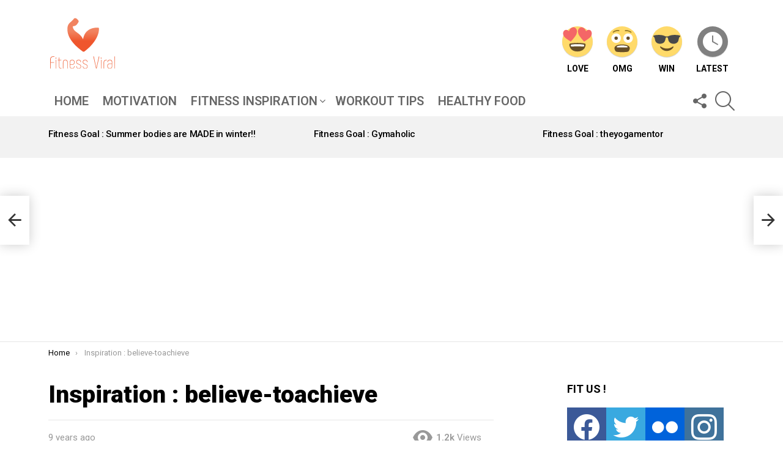

--- FILE ---
content_type: text/html; charset=utf-8
request_url: https://www.google.com/recaptcha/api2/aframe
body_size: 268
content:
<!DOCTYPE HTML><html><head><meta http-equiv="content-type" content="text/html; charset=UTF-8"></head><body><script nonce="UhU6FR4i9HDjJqcR6d3OBw">/** Anti-fraud and anti-abuse applications only. See google.com/recaptcha */ try{var clients={'sodar':'https://pagead2.googlesyndication.com/pagead/sodar?'};window.addEventListener("message",function(a){try{if(a.source===window.parent){var b=JSON.parse(a.data);var c=clients[b['id']];if(c){var d=document.createElement('img');d.src=c+b['params']+'&rc='+(localStorage.getItem("rc::a")?sessionStorage.getItem("rc::b"):"");window.document.body.appendChild(d);sessionStorage.setItem("rc::e",parseInt(sessionStorage.getItem("rc::e")||0)+1);localStorage.setItem("rc::h",'1769015635833');}}}catch(b){}});window.parent.postMessage("_grecaptcha_ready", "*");}catch(b){}</script></body></html>